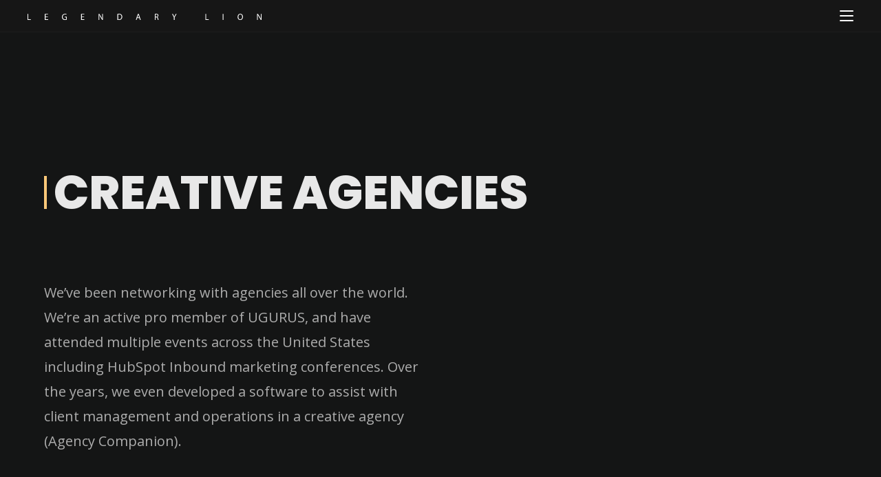

--- FILE ---
content_type: text/css
request_url: https://www.legendarylion.com/wp-content/themes/oceanwp-child-theme-master/style.css?ver=6.9
body_size: 3598
content:
/*
Theme Name: OceanWP Child
Theme URI: https://oceanwp.org/
Description: OceanWP WordPress theme example child theme.
Author: Nick
Author URI: https://oceanwp.org/
Template: oceanwp
Version: 1.2
*/

/* Parent stylesheet should be loaded from functions.php not using @import */

.single-post:not(.elementor-page) .entry-content a, .page:not(.elementor-page):not(.woocommerce-page) .entry a{
	text-decoration:inherit;
}
.single-post:not(.elementor-page) .entry-content a:hover, .page:not(.elementor-page):not(.woocommerce-page) .entry a:hover{
	text-decoration:inherit;
}

.single-post:not(.elementor-page) .entry-content a:focus:not(.wp-block-button__link):not(.wp-block-file__button), .page:not(.elementor-page):not(.woocommerce-page) .entry a:focus:not(.wp-block-button__link):not(.wp-block-file__button){
	background-color:inherit;
}

.single-post:not(.elementor-page) .entry-content a:focus:not(.wp-block-button__link):not(.wp-block-file__button), .page:not(.elementor-page):not(.woocommerce-page) .entry a:focus:not(.wp-block-button__link):not(.wp-block-file__button){
	text-decoration:inherit;
}

/* link and button style reset*/
.single-post:not(.elementor-page) .entry-content a, .page:not(.elementor-page):not(.woocommerce-page) .entry a, .single-post:not(.elementor-page) .entry-content a:hover, .page:not(.elementor-page):not(.woocommerce-page) .entry a:hover, .single-post:not(.elementor-page) .entry-content a:focus:not(.wp-block-button__link):not(.wp-block-file__button), .page:not(.elementor-page):not(.woocommerce-page) .entry a:focus:not(.wp-block-button__link):not(.wp-block-file__button){
	text-decoration:inherit !important;
	outline: none !important;
}

ul.meta{
	color: white;
}


.single .entry-title{
	font-size:68px;
}

h1{
	margin-left: 10px;
}

a:focus{
	outline: none !important;
}


.technology-icons img{
	width:80%;
	opacity:.5;
	transition:.25s;
}

.technology-icons img:hover{
	opacity:1;
}

#site-logo #site-logo-inner a img, #site-header.center-header #site-navigation-wrap .middle-site-logo a img{
	width:340px;
}

.searchform input[type="search"]{
	color:#151515;
}

.footer-logo{
	max-width:100px;
	margin:20px auto;
	display:block;
	opacity:.2;
	transition:1s;
}

.case-study-hero-image{
	margin-top:-50px;
	border-top:2px solid white;
	border-bottom:2px solid white;
}

.vc_row.wpb_row.vc_row-fluid.case-study-intro {
    position: relative;
    transform: translate(-0%, -50%);
    background: #161616;
    border: 2px solid white;

}

.blog-entry.post .thumbnail .overlay{
	opacity: 1 !important;
}

.blog-entry.post .thumbnail:hover .overlay{
	opacity: 0 !important;
}

.case-study-snapshot-breather{
	border-top:2px solid white;
	border-bottom:2px solid white;
}

.vc_row.wpb_row.vc_row-fluid.case-study-intro h1, .vc_row.wpb_row.vc_row-fluid.case-study-intro h1:before{
	text-transform:uppercase;
	border:none;
}

.footer-logo:hover{
	opacity:1;
}

b, strong {
    font-weight: 700;
    color: #ffffff;
}

p {
    margin: 0 0 20px;
    color:  #adadad;
}
h1{
	text-transform:uppercase;
}
h1, h2, h3{
	margin-bottom:2px;
	margin-top:30px;
}
h2.blog-entry-title a{
	font-size:34px;
}

h2, h3, h4, h5, h6{
	font-weight:200 !important;
}

#content a{
	color: #FDC879;
	transition:.25s;
}

#content a:hover{
	color: white;
}

.more-link{
	display:none;
}

.white-text{
	color:white !important;
}

.gold-text{
	color:#FDC879 !important;
}

.blog-entry.large-entry, .content-area{
	border-color:#1f1f1f;
}

.blog-entry.large-entry{
	margin-bottom: 120px;
	border-bottom: none;
}

.widget-area, .content-left-sidebar .widget-area {
    position: sticky;
    top: 100px;
}

.widget-title {
    padding-left:6px !important;
    border-left:2px solid #FDC879 !important;
}
blockquote {
    border-color: #FDC879 !important;
    margin:50px 0;
    font-size:2em;
    max-width:75% !important;
}
.entry-content a{
	color:#FDC879;
	text-decoration:underline;
	transition:.25s;
}
.entry-content a:hover{
	color:white;	
}
p{
	font-size: 20px;
}

.single .entry-content{
	max-width:1400px;
	margin:0 auto;
}

.oceanwp-sidr-overlay{
	background:rgba(0, 0, 0, 0.85);
}

single-post.content-max-width .entry-header, .single-post.content-max-width ul.meta, .single-post.content-max-width .entry-content h1, .single-post.content-max-width .entry-content h2, .single-post.content-max-width .entry-content h3, .single-post.content-max-width .entry-content h4, .single-post.content-max-width .entry-content h5, .single-post.content-max-width .entry-content h6, .single-post.content-max-width .entry-content blockquote, .single-post.content-max-width .entry-content p, .single-post.content-max-width .wp-block-image, .single-post.content-max-width .wp-block-gallery, .single-post.content-max-width .wp-block-video, .single-post.content-max-width .wp-block-quote, .single-post.content-max-width .wp-block-text-columns, .single-post.content-max-width .wp-block-code, .single-post.content-max-width .entry-content ul, .single-post.content-max-width .entry-content ol, .single-post.content-max-width .wp-block-cover-text, .single-post.content-max-width .post-tags, .single-post.content-max-width .comments-area {
    margin: 20px auto;
}


#site-logo #site-logo-inner a img, .hamburger{
	opacity:1;
}

#blog-entries .blog-entry.post .blog-entry-header .entry-title a{
	font-size:24px;
}

#site-logo #site-logo-inner a:hover img, a.mobile-menu:hover .hamburger{
	opacity:1 !important;
}

.with_frm_style .frm-g-recaptcha > div > div, .with_frm_style .g-recaptcha > div > div{
	border-right:none;
}


#sidr{
	border-left:1px solid #2d2d2d !important;
}

/*Custom Cursor*/

/* html, body{
	cursor: url(/wp-content/uploads/2020/10/mouse-cursor-6.svg), auto !important;
}

a:hover, .oceanwp-mobile-menu-icon:hover, .sidr-class-dropdown-toggle:hover, .hamburger:hover {
	cursor: url(/wp-content/uploads/2020/10/mouse-cursor-12.svg), pointer !important;
} */
/* 
a:hover, a.light:hover, .theme-heading .text::before, #top-bar-content >a:hover, #top-bar-social li.oceanwp-email a:hover, #site-navigation-wrap .dropdown-menu >li >a:hover, #site-header.medium-header #medium-searchform button:hover, .oceanwp-mobile-menu-icon a:hover, .blog-entry.post .blog-entry-header .entry-title a:hover, .blog-entry.post .blog-entry-readmore a:hover, .blog-entry.thumbnail-entry .blog-entry-category a, ul.meta li a:hover, .dropcap, .single nav.post-navigation .nav-links .title, body .related-post-title a:hover, body #wp-calendar caption, body .contact-info-widget.default i, body .contact-info-widget.big-icons i, body .custom-links-widget .oceanwp-custom-links li a:hover, body .custom-links-widget .oceanwp-custom-links li a:hover:before, body .posts-thumbnails-widget li a:hover, body .social-widget li.oceanwp-email a:hover, .comment-author .comment-meta .comment-reply-link, #respond #cancel-comment-reply-link:hover, #footer-widgets .footer-box a:hover, #footer-bottom a:hover, #footer-bottom #footer-bottom-menu a:hover, .sidr a:hover, .sidr-class-dropdown-toggle:hover, .sidr-class-menu-item-has-children.active >a, .sidr-class-menu-item-has-children.active >a >.sidr-class-dropdown-toggle, input[type=checkbox]:checked:before {
    color: #ffffff !important;
} */


.entry .vc_row{
	margin-top:80px;
}

.wpb_row.vc_row-fluid.case-study-hero-image{
	margin-top:-50px;
}

/*
 *  Fix chrome outline
 */

*, input, select, textarea, option, button {
    outline: none!important;
}


button:focus{
    outline:none !important;
}


/*
 *  Style Scrollbars
 */

.scrollbar {
    margin-left: 30px;
    float: left;
    height: 300px;
    width: 65px;
    background: #F5F5F5;
    overflow-y: scroll;
    margin-bottom: 25px;
}

.force-overflow {
    min-height: 450px;
}

#wrapper {
    text-align: center;
    width: 500px;
    margin: auto;
}

::-webkit-scrollbar-track {
    -webkit-box-shadow: inset 0 0 6px rgba(0, 0, 0, 0.3);
    border-radius: 0px;
    background-color: #F5F5F5;
}

::-webkit-scrollbar {
    width: 2px;
    background-color: #F5F5F5;
    transition:1s;
}

::-webkit-scrollbar-thumb {
    border-radius: 0px;
    -webkit-box-shadow: inset 0 0 6px rgba(0, 0, 0, .3);
    background-color: #555;
}
.v-dialog.v-dialog--active {
    border: 1px solid rgba(255, 255, 255, .74);
}

::selection {
    background: #000;
}

::-moz-selection {
    background: #000;
}

form input[type="text"], form input[type="password"], form input[type="email"], form input[type="url"], form input[type="date"], form input[type="month"], form input[type="time"], form input[type="datetime"], form input[type="datetime-local"], form input[type="week"], form input[type="number"], form input[type="search"], form input[type="tel"], form input[type="color"], form select, form textarea {
	color: #027ce8;
}

/*.blog-entry.post .thumbnail .overlay{
	background-color:rgba(255, 255, 255, 0.2);
	border: 1px solid rgb(86, 180, 239);
  	box-shadow: 0px 1px 3px rgba(0, 0, 0, 0.05) inset, 0px 0px 8px rgba(82, 168, 236, 0.6);
}
*/
.home-img img{
	min-width:100px;
}

.home em{
    font-weight: 100;
    font-size: 19px;
    position: relative;
    top: -20px;
}

.home #content a{
	color:#FDC879;
	text-transform:uppercase;
	letter-spacing:2px;
	transition:.25s;
}

.home #content a:hover{
	text-decoration:underline;	
}

.home .home-hero-intro p{
	font-size:32px;
}
.home p{
	margin: 0 0 10px;
	font-weight:100;
	font-size:16px;
}

.home h1, .home h2{
	text-transform:uppercase;
	margin-top:0;
}
.widget-title{
	font-weight:600 !important;
}

#footer-bottom.no-footer-nav #copyright{
	line-height:initial;
}
/*
.page-id-48:before{
    content: '';
    background-image: url(/wp-content/uploads/2020/11/Discovery-and-Consultation.svg);
	background-repeat:no-repeat;
	background-size:contain;
    position: absolute;
    top: 0;
    right: 0;
    opacity: .02;
	height:100%;
	width:50%;
	position:fixed;
}

.page-id-22:before{
    content: '';
    background-image: url(/wp-content/uploads/2020/11/Brand-Design.svg);
	background-repeat:no-repeat;
	background-size:contain;
    position: absolute;
    top: 0;
    right: 0;
    opacity: .02;
	height:100%;
	width:50%;
	position:fixed;
}

.page-id-35:before{
    content: '';
    background-image: url(/wp-content/uploads/2020/11/Web-Design.svg);
	background-repeat:no-repeat;
	background-size:contain;
    position: absolute;
    top: 0;
    right: 0;
    opacity: .02;
	height:100%;
	width:50%;
	position:fixed;
}

.page-id-41:before{
    content: '';
    background-image: url(/wp-content/uploads/2020/11/App-Development.svg);
	background-repeat:no-repeat;
	background-size:contain;
    position: absolute;
    top: 0;
    right: 0;
    opacity: .02;
	height:100%;
	width:50%;
	position:fixed;
}

.page-id-37:before{
    content: '';
    background-image: url(/wp-content/uploads/2020/11/Web-Marketing.svg);
	background-repeat:no-repeat;
	background-size:contain;
    position: absolute;
    top: 0;
    right: 0;
    opacity: .02;
	height:100%;
	width:50%;
	position:fixed;
}

.page-id-26:before{
    content: '';
    background-image: url(/wp-content/uploads/2020/11/Support.svg);
	background-repeat:no-repeat;
	background-size:contain;
    position: absolute;
    top: 0;
    right: 0;
    opacity: .02;
	height:100%;
	width:50%;
	position:fixed;
}

.page-id-5884:before{
    content: '';
    background-image: url(/wp-content/uploads/2020/11/Consultation.svg);
	background-repeat:no-repeat;
	background-size:contain;
    position: absolute;
    top: 0;
    right: 0;
    opacity: .02;
	height:100%;
	width:50%;
	position:fixed;
}
*/

#content ul, #content ul.meta  {
  list-style: none;
}

#content ul li::before, #footer ul li::before{
  content: "-";  
  color: #FDC879; 
  display: inline-block;
  width: 1em;
  margin-left: -1em;
}

#content ul li ul li::before {
	color:white;
}

#content ul.meta li::before {
content:'';
}

#footer .textwidget ul li{
	padding-left:20px;
}

#footer .textwidget, #footer .textwidget p{
	font-size:14px;
}

#footer .textwidget a:hover{
	color:#FDC879 !important;
}
.vc_btn3.vc_btn3-color-grey.vc_btn3-style-modern {
    color: #141414 !important;
    border-color: #5a5a5a !important;
    background-color: #fff !important;
    font-weight:600 !important;
    border-radius:4px !important;
    transition:.25s;
}

.vc_btn3.vc_btn3-color-grey.vc_btn3-style-modern:hover {
    color: #141414 !important;
    border-color: #FDC879 !important;
    background-color: #FDC879 !important;
}

.svg-icon img{
	min-width:100px;
}


h1:before {
    content: '';
    border-left: 4px solid #FDC879;
    height: 48px;
    display: inline-block;
    position: relative;
    left: -10px;
    top: 0px;
}


.home h1:before, .quote-background h1:before {
    content: '';
    border-left: 0;
}

.frm_form_field.frm_hidden_container.frm_repeat_buttons {
    margin-bottom: 30px !important;
}

.frm_button, .frm_button_submit  {
    margin-bottom: 0;
    box-shadow: none !important;
    font-family: 'Poppins';
	letter-spacing:0 !important;
	text-transform:capitalize !important;
	border:none !important;
}

.frm_button:hover {
    background: white;
    border: none;
}


.company-culture-principles li {

	margin:40px 0;
	max-width:600px;
}


span.vc_tta-title-text {
    font-weight:300;
    font-size:18px;
}

/*.ui-datepicker .ui-datepicker-title select.ui-datepicker-month, .ui-datepicker .ui-datepicker-title select.ui-datepicker-year {
    background-color: #151515;
}
*/

form input[type="text"], form input[type="password"], form input[type="email"], form input[type="url"], form input[type="date"], form input[type="month"], form input[type="time"], form input[type="datetime"], form input[type="datetime-local"], form input[type="week"], form input[type="number"], form input[type="search"], form input[type="tel"], form input[type="color"], form select, form textarea{
	background:white;
	color:#151515;
}

.oceanwp-searchform button.search-submit{
	top:20px;
}

a.vc_general.vc_btn3.vc_btn3-size-md.vc_btn3-shape-rounded.vc_btn3-style-modern.vc_btn3-icon-right.vc_btn3-color-grey{
	margin-top:20px;
}

#content .wpb_alert p:last-child, #content .wpb_text_column :last-child, #content .wpb_text_column p:last-child, .wpb_alert p:last-child, .wpb_text_column :last-child, .wpb_text_column p:last-child{
	margin-bottom: 10px !important;
}

.frm_radio input{
	position: relative !important;
	top: 4px !important;
}


@media all and (max-width: 1470px) and (min-width:1000px) {

	
}

@media all and (max-width: 999px) and (min-width:600px) {

}

@media all and (max-width: 600px) and (min-width:200px) {
	h1{
		font-size:32px !important;
	}
	h2{
		font-size:16px !important;
	}
	h3{
		font-size:14px !important;
	}
	#site-logo #site-logo-inner a img, #site-header.center-header #site-navigation-wrap .middle-site-logo a img {
		max-width: 280px !important;
	}
	.home .home-hero-intro h1{
		font-size:21px !important;
	}
	.home-hero-intro p{
		font-size:11px !important;
	}

	.home .awesome-together{
		font-size:24px !important;
	}
	.home em{
		top: 0;
	}
	h1:before {
	    content: '';
	    border-left: 4px solid #FDC879;
	    height: 22px;
	    display: inline-block;
	    position: relative;
	    left: -10px;
	    top: 0px;
	}
	.vc_row.wpb_row.vc_row-fluid.case-study-intro {
	    margin:0 10px;
	}
	#site-header-inner {
	    padding: 0 12px 0 12px !important;
	}
}


--- FILE ---
content_type: image/svg+xml
request_url: https://www.legendarylion.com/wp-content/uploads/2020/10/logo-mark-dark-2.svg
body_size: 12889
content:
<svg width="98" height="89" viewBox="0 0 98 89" fill="none" xmlns="http://www.w3.org/2000/svg">
<path fill-rule="evenodd" clip-rule="evenodd" d="M35.7114 46.6684C34.8267 45.9109 34.1632 45.1018 35.3971 44.3501C35.9034 44.0402 36.5786 43.8796 37.3119 43.8796C36.3807 44.4821 35.6066 45.7445 35.7114 46.6684ZM30.9795 49.3998C29.6991 48.585 29.4372 47.5177 29.6583 45.6068H30.9562C31.5208 45.9913 32.1785 46.2208 32.9177 46.3126C32.5859 46.5594 32.2134 46.7086 31.7769 46.7028C32.1086 47.4029 32.6325 47.971 33.2785 48.453C32.4404 48.4301 31.6547 48.2407 30.9795 47.7644C30.8282 48.3096 30.8748 48.8547 30.9795 49.3998ZM35.3854 34.1359C34.4658 34.9106 33.5462 35.5074 32.5568 35.8517C33.2669 35.2262 33.9246 34.5319 34.46 33.6941C34.3087 32.9309 34.6521 32.2652 35.2632 32.0013C34.978 32.7014 35.7114 33.017 36.1246 32.7358C37.213 31.9898 37.7368 32.512 38.8427 33.9121C38.2956 33.6252 37.6146 33.3268 37.3527 33.631C36.8638 34.3655 36.2759 34.4458 35.3854 34.1359ZM32.3007 34.3827C30.834 35.2779 29.4779 36.2648 28.2615 37.3723L30.2229 37.4928L30.0657 38.1585C27.6038 38.9848 27.2662 40.7981 28.3721 42.8582C27.9181 43.4377 27.9006 44.0517 28.0636 44.6485C28.4826 44.2526 28.8202 43.4664 29.5419 43.782L30.834 44.4821C31.8351 44.9297 32.9759 44.3673 32.033 43.6041L30.5779 42.5598C31.8235 42.5139 32.9468 42.9213 33.9828 43.6615C33.3658 42.0892 32.1145 41.1424 30.4208 40.6317C31.5033 40.1382 32.5801 40.0464 33.6626 40.7063C34.6346 39.3119 36.0431 39.3635 36.2352 40.1095C36.3632 40.6087 35.7463 41.1596 35.4611 41.5326C36.8172 41.8769 37.8649 41.0908 38.703 39.4898L38.8368 41.7966C40.1755 40.8555 40.9205 39.2315 40.9438 36.7641C42.4512 38.2905 43.4581 39.8398 44.0285 41.4178C44.9888 38.2962 41.5083 36.0812 43.1496 32.489C42.0263 33.2809 40.8448 33.6424 39.5876 33.5105C40.1406 33.2867 40.5945 32.885 40.9496 32.2939C38.9998 32.139 38.1617 30.4175 39.4305 28.3575C36.9162 29.3961 34.6346 30.8192 32.4695 32.4489L32.3007 34.3827Z" fill="#FEFEFE"/>
<path fill-rule="evenodd" clip-rule="evenodd" d="M44.6345 27.8697C44.0408 28.0648 42.6498 29.0747 42.417 30.0273L42.5625 30.1134C43.453 29.2239 44.7509 28.587 45.7694 28.9427C46.0721 29.046 46.5552 29.4076 46.9044 29.7519C47.5097 30.3544 47.6203 30.7848 47.3875 31.4045C47.143 32.0472 46.689 32.9825 45.6763 34.3425L45.8218 34.4975C47.0092 33.9064 48.7727 32.5579 49.1452 31.2381C49.3372 30.5552 49.1743 29.8437 48.5981 29.3674L46.6541 28.0361C46.0023 27.5885 45.3795 27.6229 44.6345 27.8697Z" fill="#FEFEFE"/>
<path fill-rule="evenodd" clip-rule="evenodd" d="M42.1151 42.0433C40.8056 45.865 34.8922 48.4645 36.5393 53.6003C37.5753 47.0528 43.1511 46.588 42.1151 42.0433Z" fill="#FEFEFE"/>
<path fill-rule="evenodd" clip-rule="evenodd" d="M50.7042 41.9515C52.8694 48.1661 38.5632 50.6565 41.9215 60.7617C35.5251 49.6408 50.9196 48.3784 48.7545 39.7136C49.7206 41.2285 49.7264 42.9729 49.5693 44.5108C50.2212 43.8279 50.6286 42.9901 50.7042 41.9515Z" fill="#FEFEFE"/>
<path fill-rule="evenodd" clip-rule="evenodd" d="M54.401 35.7886C58.7487 38.4971 59.7847 44.3903 56.9561 48.5965C53.7724 53.3421 48.4294 55.9702 47.213 61.5249C46.0024 55.8095 50.7866 54.7824 51.4094 50.6565C51.5724 51.15 51.7004 51.6607 51.6597 52.2173C56.3915 47.489 59.1445 43.3287 54.401 35.7886Z" fill="#FEFEFE"/>
<path fill-rule="evenodd" clip-rule="evenodd" d="M45.1465 23.6234C53.708 19.6696 54.9011 29.7691 63.2706 26.8368C55.9895 27.5254 53.5101 17.9309 45.1465 23.6234Z" fill="#FEFEFE"/>
<path fill-rule="evenodd" clip-rule="evenodd" d="M65.2852 40.626C64.4936 36.2648 61.0247 33.6711 58.5977 32.0644C61.0073 32.6956 63.2655 33.103 65.937 32.7071C65.0931 33.4244 63.9174 33.7572 62.602 33.74C64.773 35.1918 65.6286 37.4871 65.2852 40.626Z" fill="#FEFEFE"/>
<path fill-rule="evenodd" clip-rule="evenodd" d="M61.291 51.305C63.1128 49.9221 66.2965 46.1463 63.2466 41.8999C64.2652 45.779 63.299 48.7744 61.291 51.305Z" fill="#FEFEFE"/>
<path fill-rule="evenodd" clip-rule="evenodd" d="M25.3524 39.4783C25.1137 40.8096 26.0159 42.1638 26.9995 42.3475C26.1788 41.5097 25.9751 40.4768 26.1672 39.002L25.4164 38.1011C26.7492 36.4255 28.5302 34.859 31.2191 33.5162L30.771 32.3685C32.7848 30.429 35.0488 28.8854 37.4933 27.6172C36.9171 26.8655 36.7076 26.0851 36.7076 25.2875C37.3362 25.6834 37.9357 25.8383 38.5235 25.7924C38.3955 22.579 39.3325 19.8361 43.1564 18.4072C43.2379 19.136 43.459 19.6352 43.7733 19.9566C51.101 14.8093 56.1995 23.5143 64.9182 22.0625C64.924 23.0208 64.5864 23.6922 63.9578 24.1168C69.2135 26.3605 69.1669 32.1046 74.1315 35.5992C72.6008 36.9592 70.8198 37.6421 68.7479 37.5216C71.2738 41.9573 70.7558 45.9397 68.9865 49.7269C71.4077 46.875 72.2982 43.2943 70.8722 38.6004C73.1363 38.1011 74.8474 37.0682 76.0173 35.4959C70.8722 33.3383 70.0516 26.4638 65.4187 23.7611C65.7155 22.9003 65.8203 21.9306 65.7504 20.8517C57.7186 24.0308 52.492 14.2871 44.1284 18.8146C43.9014 18.281 43.7966 17.6842 43.8432 17.0186C39.6002 18.7056 37.7145 21.3625 37.6679 24.771L36.0848 24.3292C35.8637 25.2473 35.7996 26.3318 36.3991 27.1696C33.6229 28.7075 31.5393 30.3314 29.8106 31.9898L30.0144 33.0342C27.8201 34.5032 25.8005 36.0066 24.4561 38.1241L25.3524 39.4783Z" fill="#FEFEFE"/>
<path fill-rule="evenodd" clip-rule="evenodd" d="M31.3179 52.9576C30.9803 60.2624 36.5503 66.5287 42.6499 66.9074C36.2767 64.526 31.9931 60.0157 32.6624 51.7984C30.5264 51.873 27.0808 50.7082 27.6803 45.6757C25.8585 49.4859 28.8094 52.8772 31.3179 52.9576Z" fill="#FEFEFE"/>
<path fill-rule="evenodd" clip-rule="evenodd" d="M49.727 67.9805C47.9926 67.4985 46.3338 66.6262 44.71 65.5933C46.1883 67.5157 48.0391 68.7609 50.2392 69.3634C51.7175 65.3638 53.7662 61.5765 57.9858 58.5983L58.6261 61.1806C63.4394 58.9713 66.7161 55.6546 66.8849 50.0999C65.7558 54.5184 63.1309 57.6802 59.3012 59.5853L58.661 57.1924C54.2726 59.0689 51.7582 63.1373 49.727 67.9805Z" fill="#FEFEFE"/>
<path d="M66.1291 3.69424C66.1174 4.0615 66.1 4.42875 66.0651 4.79026C80.1325 11.4926 89.893 26.2056 89.893 43.2771C89.893 66.6664 71.571 85.6315 48.9652 85.6315C26.3595 85.6315 8.03747 66.6722 8.03747 43.2771C8.03747 26.263 17.734 11.5959 31.7141 4.86486C31.6792 4.48039 31.6559 4.09019 31.6443 3.69424C16.7445 10.4597 6.34961 25.7236 6.34961 43.4722C6.34961 67.4927 25.3934 86.9685 48.8896 86.9685C72.3858 86.9685 91.4296 67.4927 91.4296 43.4722C91.4296 25.7236 81.0288 10.4597 66.1291 3.69424Z" fill="white"/>
<path d="M48.8902 87.0259C43.1398 87.0259 37.5582 85.8725 32.3084 83.6001C27.2332 81.4081 22.6818 78.2635 18.7706 74.2639C14.8594 70.2643 11.7863 65.6048 9.64448 60.4174C7.42115 55.0463 6.29785 49.3424 6.29785 43.4664C6.29785 34.8704 8.74234 26.5614 13.3694 19.4287C17.8801 12.4738 24.195 7.01671 31.6333 3.63685L31.7147 3.60242V3.68849C31.7264 4.10739 31.7497 4.49185 31.7846 4.85337L31.7904 4.89354L31.7555 4.91075C17.3912 11.8311 8.11376 26.8885 8.11376 43.2713C8.11376 66.5918 26.4474 85.5684 48.9833 85.5684C71.5192 85.5684 89.8529 66.5975 89.8529 43.2713C89.8529 26.8081 80.5115 11.7221 66.054 4.83615L66.0191 4.81894L66.0249 4.77877C66.054 4.43447 66.0773 4.06722 66.089 3.68849V3.60242L66.1704 3.63685C73.6087 7.01097 79.9236 12.4738 84.4343 19.4287C89.0614 26.5614 91.5058 34.8704 91.5058 43.4664C91.5058 49.3482 90.3825 55.0521 88.1592 60.4174C86.0116 65.6048 82.9443 70.2586 79.0331 74.2639C75.1219 78.2635 70.5647 81.4024 65.4953 83.6001C60.2164 85.8725 54.6406 87.0259 48.8902 87.0259ZM31.5925 3.78604C16.2912 10.7696 6.40844 26.3376 6.40844 43.4722C6.40844 67.4238 25.4638 86.9111 48.8902 86.9111C72.3166 86.9111 91.372 67.4238 91.372 43.4722C91.372 26.3376 81.4893 10.7696 66.1879 3.78604C66.1763 4.1246 66.1588 4.45169 66.1297 4.75582C73.1372 8.10125 79.0739 13.4149 83.3052 20.1173C87.6529 27.0032 89.9519 35.0139 89.9519 43.2828C89.9519 49.0096 88.8693 54.5643 86.7333 59.7919C84.6671 64.8416 81.7162 69.3749 77.9506 73.2712C74.1849 77.1675 69.8022 80.226 64.9249 82.3606C59.873 84.5699 54.5009 85.6946 48.9717 85.6946C43.4425 85.6946 38.0704 84.5756 33.0185 82.3606C28.1353 80.226 23.7527 77.1675 19.9928 73.2712C16.2271 69.3749 13.2763 64.8416 11.2101 59.7919C9.0741 54.5643 7.99154 49.0096 7.99154 43.2828C7.99154 35.0483 10.2731 27.0606 14.5975 20.1919C18.7997 13.5067 24.7014 8.1988 31.6682 4.83615C31.6216 4.50333 31.6042 4.15903 31.5925 3.78604Z" fill="#161616"/>
<path d="M67.2172 76.1519C61.4145 77.5004 54.9075 80.1859 54.0811 85.4823C59.7732 87.1751 66.2394 80.3982 68.486 75.7387L67.2172 76.1519Z" fill="white"/>
<path d="M55.9439 86.2111C55.2862 86.2111 54.6169 86.1251 53.9476 85.9242L53.5576 85.8095L53.6216 85.4135C54.0174 82.8772 55.6704 80.7024 58.5339 78.9464C60.7165 77.6094 63.5917 76.5249 67.0897 75.71L69.377 74.9698L68.9114 75.9396C67.6426 78.5677 65.332 81.4082 62.87 83.3535C61.1123 84.7421 58.6212 86.2111 55.9439 86.2111ZM54.6169 85.1496C57.5037 85.7922 60.3615 84.1626 62.2822 82.6362C64.3309 81.0122 66.2749 78.7456 67.5437 76.5249L67.3167 76.5937C62.0785 77.8217 55.6936 80.2892 54.6169 85.1496Z" fill="#161616"/>
<path d="M74.3252 83.101C67.7426 82.0164 59.7049 81.8558 55.8984 86.303C60.6594 90.0846 70.9553 86.544 75.8327 83.233L74.3252 83.101Z" fill="white"/>
<path d="M61.5144 88.3918C59.39 88.3918 57.2482 87.9614 55.6069 86.6588L55.2344 86.3661L55.5428 86.0046C57.3471 83.8986 60.1932 82.6075 64.0171 82.1714C66.9446 81.8328 70.4309 81.9935 74.3828 82.6419L77.1591 82.8887L76.094 83.6117C73.3585 85.4652 69.4589 87.1006 65.9203 87.8753C64.5991 88.1622 63.0625 88.3918 61.5144 88.3918ZM56.5847 86.2341C59.1397 87.9327 62.9229 87.5884 65.7166 86.9801C68.6849 86.3317 71.9034 85.0635 74.4294 83.5715L74.2431 83.5543C68.2716 82.5673 60.4493 82.2632 56.5847 86.2341Z" fill="#161616"/>
<path d="M76.6274 67.1657C72.6638 70.6488 68.6478 75.4748 69.934 80.0138C74.9162 78.9866 77.419 70.9357 77.4539 66.3107L76.6274 67.1657Z" fill="white"/>
<path d="M69.6098 80.5532L69.4934 80.14C68.8765 77.9594 69.3538 75.5436 70.9194 72.9614C72.1067 70.9989 73.9226 68.9388 76.3089 66.8386L77.9327 65.1573L77.9211 66.3164C77.9036 68.9273 77.1586 72.1408 75.9771 74.7001C74.9237 76.9839 73.0379 79.8416 70.0347 80.4613L69.6098 80.5532ZM76.9316 67.5157C73.3813 70.6373 69.4178 75.1936 70.2792 79.4514C72.6538 78.7284 74.2194 76.2953 75.1274 74.3213C76.0819 72.2556 76.7396 69.7422 76.9316 67.5157Z" fill="#161616"/>
<path d="M87.1859 72.5941C81.063 73.0704 73.8925 74.7976 71.7041 80.0596C76.9307 82.6648 85.1139 76.7658 88.5595 72.3703L87.1859 72.5941Z" fill="white"/>
<path d="M74.5918 81.1614C73.5325 81.1614 72.4791 80.9606 71.4955 80.4671L71.1113 80.2777L71.2743 79.8875C72.3161 77.3856 74.5103 75.4403 77.7929 74.109C80.3014 73.0876 83.4444 72.4277 87.1286 72.1408L89.6487 71.7334L88.927 72.6572C86.9889 75.1247 83.9624 77.6553 81.0232 79.2448C79.2305 80.2146 76.8966 81.1614 74.5918 81.1614ZM72.3161 79.8301C75.0109 80.9089 78.2702 79.6867 80.575 78.4357C83.037 77.0987 85.5688 75.0845 87.4079 73.0188L87.2217 73.0474C81.675 73.4836 74.6617 75.0157 72.3161 79.8301Z" fill="#161616"/>
<path d="M82.8048 53.2675C80.6804 58.8451 79.0507 65.7655 81.9958 69.4897C85.9944 65.7483 85.0049 56.5154 83.1948 51.9821L82.8048 53.2675Z" fill="white"/>
<path d="M81.9432 70.1668L81.6289 69.7709C80.2204 67.9863 79.6849 65.3811 80.0341 62.0242C80.3019 59.4649 81.0876 56.4695 82.3622 53.1183L83.1363 50.5762L83.631 51.81C84.6495 54.3635 85.2665 57.8983 85.2432 61.0372C85.2199 63.8202 84.6961 67.6018 82.3157 69.8225L81.9432 70.1668ZM83.2236 53.4683C81.3262 58.4607 79.6384 65.0597 82.0479 68.7724C83.8696 66.7296 84.2887 63.4759 84.3062 61.0314C84.3294 58.5123 83.922 55.735 83.2236 53.4683Z" fill="#161616"/>
<path d="M95.7937 58.4491C89.828 60.6527 83.1639 64.3596 82.4072 70.0463C88.3147 71.062 94.8625 63.057 97.1033 57.8466L95.7937 58.4491Z" fill="white"/>
<path d="M83.4552 70.5915C83.0828 70.5915 82.7044 70.5628 82.3261 70.4939L81.8838 70.4193L81.942 69.9832C82.3028 67.2805 83.9558 64.7901 86.8601 62.5751C89.0834 60.8823 92.0226 59.3502 95.6137 58.0246L98 56.9171L97.5285 58.0189C96.2714 60.9454 93.9433 64.2334 91.4522 66.6034C89.4734 68.4913 86.5632 70.5915 83.4552 70.5915ZM82.9431 69.6504C85.9288 69.9143 88.8448 67.8141 90.8062 65.9492C92.8956 63.9638 94.8629 61.3069 96.1375 58.7993L95.9571 58.8796C90.5443 60.8766 83.9791 64.354 82.9431 69.6504Z" fill="#161616"/>
<path d="M85.3482 39.4612C84.6556 45.1134 84.7487 51.8387 88.4096 54.3234C91.3081 49.7672 88.1943 41.7393 85.4122 38.1873L85.3482 39.4612Z" fill="white"/>
<path d="M88.5492 54.9719L88.1477 54.7022C86.3783 53.5028 85.2492 51.2993 84.7894 48.149C84.4402 45.7561 84.4751 42.8238 84.8884 39.4267L85.0164 36.9248L85.7847 37.9061C87.3561 39.9145 88.7762 42.9271 89.4979 45.7676C90.1323 48.2867 90.5339 51.8617 88.8112 54.5644L88.5492 54.9719ZM85.808 39.5357C85.1968 44.5855 85.1503 51.0124 88.2699 53.6348C89.5212 51.2534 89.1487 48.1949 88.59 45.9856C88.0196 43.7305 86.9894 41.3663 85.808 39.5357Z" fill="#161616"/>
<path d="M96.1326 42.1639C91.9886 46.6685 87.8388 52.5215 89.3637 56.6531C94.6776 54.2947 97.1046 45.6757 96.994 41.1023L96.1326 42.1639Z" fill="white"/>
<path d="M89.0964 57.2671L88.9218 56.8023C88.1826 54.8054 88.6133 52.292 90.208 49.331C91.4186 47.0816 93.2869 44.5682 95.7722 41.8655L97.4193 39.8169L97.4484 41.0851C97.5124 43.6673 96.814 47.0357 95.6325 49.8762C94.5907 52.3895 92.6816 55.6718 89.5445 57.0663L89.0964 57.2671ZM96.4939 42.4508L96.4764 42.468C92.7747 46.4963 88.6773 52.0338 89.6493 55.9932C92.2276 54.6103 93.8573 51.7468 94.7827 49.5261C95.7198 47.271 96.3425 44.6772 96.4939 42.4508Z" fill="#161616"/>
<path d="M82.8744 27.755C84.2654 32.1735 86.5992 37.1371 90.1903 37.8085C90.8305 33.499 85.7786 28.5354 82.4902 26.7852L82.8744 27.755Z" fill="white"/>
<path d="M90.5803 38.3479L90.103 38.2561C88.3453 37.929 86.7331 36.6379 85.313 34.4286C84.242 32.7588 83.27 30.5668 82.4319 27.9042L81.5996 25.7868L82.7113 26.3778C84.5796 27.3705 86.6749 29.1609 88.1823 31.0488C89.521 32.7301 91.0401 35.2779 90.6501 37.8716L90.5803 38.3479ZM83.3981 27.8698C84.632 31.703 86.704 36.2419 89.7771 37.2289C89.8586 35.1287 88.5839 33.04 87.449 31.6169C86.314 30.1995 84.8415 28.8395 83.3981 27.8698Z" fill="#161616"/>
<path d="M92.1983 24.3924C90.1147 29.4478 88.4559 35.5993 91.0983 38.4569C94.8814 34.7672 94.1655 26.9287 92.5882 23.239L92.1983 24.3924Z" fill="white"/>
<path d="M91.0807 39.1226L90.7547 38.7668C89.4568 37.3667 89.0087 35.1517 89.4161 32.185C89.7246 29.947 90.5103 27.2672 91.7616 24.2317L92.5357 21.9306L93.0129 23.0553C93.9092 25.1498 94.404 28.1395 94.3108 30.8594C94.2294 33.2638 93.6648 36.592 91.4182 38.7783L91.0807 39.1226ZM92.5997 24.6391C90.7664 29.1092 89.0902 34.882 91.1272 37.7569C92.8616 35.7771 93.3214 32.9309 93.3912 30.8307C93.4669 28.4321 93.0828 26.2286 92.5997 24.6391Z" fill="#161616"/>
<path d="M78.6294 18.5794C79.9564 21.7298 82.1914 25.0924 85.637 24.8055C86.2598 21.2764 81.4173 18.5278 78.2627 17.9081L78.6294 18.5794Z" fill="white"/>
<path d="M85.2247 25.2818C82.4251 25.2818 80.0039 23.0438 78.2055 18.7745L77.3906 17.2654L78.3568 17.4547C80.1669 17.8105 82.1981 18.7516 83.659 19.905C85.5622 21.4084 86.4062 23.1299 86.0977 24.8801L86.0337 25.2301L85.6786 25.2588C85.5273 25.276 85.376 25.2818 85.2247 25.2818ZM79.1425 18.6024C80.3124 21.3051 82.2796 24.3579 85.2188 24.3636C85.312 22.7569 84.1305 21.4601 83.077 20.628C81.9828 19.7615 80.5394 19.027 79.1425 18.6024Z" fill="#161616"/>
<path d="M84.6911 14.0634C84.6271 18.6483 85.1451 24.0193 87.6885 25.6834C89.2541 21.7814 86.6932 15.6299 84.6445 13.0362L84.6911 14.0634Z" fill="white"/>
<path d="M87.9092 26.3778L87.4319 26.0622C85.2202 24.6161 84.1376 20.5821 84.2249 14.0691L84.1201 11.6189L85.0164 12.7551C86.1747 14.2298 87.3097 16.5194 87.9732 18.7401C88.5611 20.7026 89.0616 23.5259 88.1245 25.8499L87.9092 26.3778ZM85.1503 14.6028C85.1445 17.0703 85.3133 19.1762 85.6683 20.8805C86.0583 22.7684 86.6578 24.1169 87.461 24.9088C88.0023 22.9463 87.5658 20.651 87.0769 19.0041C86.553 17.2539 85.8313 15.7332 85.1503 14.6028Z" fill="#161616"/>
<path d="M72.1946 12.9674C74.3772 15.211 77.4037 17.3457 80.2324 15.9742C79.5805 12.778 74.546 12.0148 71.6592 12.5083L72.1946 12.9674Z" fill="white"/>
<path d="M78.3638 16.8636C76.3733 16.8636 74.1674 15.6586 71.8685 13.3002L70.6055 12.2271L71.5774 12.0607C73.2362 11.7738 75.2849 11.9115 76.9204 12.4222C79.0564 13.0878 80.3602 14.2814 80.6861 15.8881L80.7559 16.2324L80.4358 16.3874C79.7781 16.7087 79.0855 16.8636 78.3638 16.8636ZM72.7298 12.8526C74.2722 14.3962 76.3267 15.9455 78.3696 15.9455C78.8062 15.9455 79.2485 15.8709 79.6792 15.716C79.2136 14.3617 77.7993 13.6559 76.6469 13.3002C75.4537 12.9329 74.0278 12.7722 72.7298 12.8526Z" fill="#161616"/>
<path d="M76.3839 7.22905C77.3908 10.8327 79.1078 14.8782 81.8317 15.4348C82.3671 11.9287 78.5839 7.87174 76.1045 6.4429L76.3839 7.22905Z" fill="white"/>
<path d="M82.2217 15.98L81.7386 15.8824C79.3349 15.3947 77.3851 12.5255 75.9417 7.36677L75.2549 5.41574L76.3433 6.04122C77.7634 6.8618 79.3465 8.33654 80.4814 9.88588C81.4883 11.2688 82.6233 13.3633 82.2973 15.498L82.2217 15.98ZM76.9718 7.58482C77.8449 10.563 79.2883 13.9601 81.4185 14.8266C81.4534 13.1739 80.5396 11.5443 79.7248 10.4195C78.8518 9.23172 77.8507 8.26768 76.9718 7.58482Z" fill="#161616"/>
<path d="M65.0879 8.107C67.5441 9.48994 70.6928 10.563 72.7706 8.68083C71.3796 6.09859 66.8631 6.70111 64.5117 7.85451L65.0879 8.107Z" fill="white"/>
<path d="M69.9997 10.1441C68.533 10.1441 66.8102 9.59894 64.8779 8.5144L63.4229 7.87171L64.3075 7.44134C65.6636 6.77569 67.4679 6.37975 69.0103 6.40844C71.0357 6.44287 72.4791 7.15442 73.1834 8.46849L73.3521 8.7841L73.0902 9.02511C72.2521 9.77108 71.2161 10.1441 69.9997 10.1441ZM65.6345 7.88318C66.9674 8.60047 68.5505 9.22595 69.9881 9.22595C70.7738 9.22595 71.513 9.04232 72.1532 8.57752C71.4082 7.57906 70.0463 7.33805 68.987 7.32083C67.9102 7.30362 66.6996 7.5102 65.6345 7.88318Z" fill="#161616"/>
<path d="M69.1028 3.21224C70.0166 5.55921 71.5706 8.05537 73.9801 7.84305C74.4283 5.22065 71.0526 3.17781 68.8525 2.71301L69.1028 3.21224Z" fill="white"/>
<path d="M73.6951 8.31359C71.6755 8.31359 69.9469 6.62079 68.6781 3.39586L68.0029 2.06458L68.9458 2.26542C70.2321 2.53512 71.6755 3.24667 72.7115 4.11889C74.0676 5.26655 74.667 6.58062 74.4401 7.91765L74.3818 8.26769L74.0268 8.30212C73.9104 8.31359 73.7998 8.31359 73.6951 8.31359ZM69.6966 3.43603C70.4765 5.29524 71.7337 7.29217 73.5554 7.38973C73.567 6.29371 72.7988 5.39279 72.1062 4.81323C71.3437 4.17053 70.4649 3.71721 69.6966 3.43603Z" fill="#161616"/>
<path d="M58.8136 1.06614C61.1301 3.45902 64.2614 5.78877 66.9212 4.61816C66.0249 1.38175 61.0428 0.279995 58.2549 0.572649L58.8136 1.06614Z" fill="white"/>
<path d="M65.419 5.3928C64.5169 5.3928 63.5508 5.1231 62.5206 4.5837C61.2576 3.91806 59.9015 2.85073 58.493 1.39894L57.1602 0.234062L58.2078 0.125034C59.8142 -0.0471152 61.828 0.228324 63.4635 0.848061C64.936 1.40468 66.8159 2.48922 67.3688 4.50336L67.4736 4.88209L67.1069 5.04276C66.5773 5.2723 66.0127 5.3928 65.419 5.3928ZM59.3893 0.991519C61.1004 2.71301 63.3587 4.46893 65.4132 4.46893C65.7217 4.46893 66.0302 4.42877 66.3328 4.34269C65.7508 2.94828 64.2957 2.13918 63.1259 1.69733C61.8163 1.20957 60.466 1.01447 59.3893 0.991519Z" fill="#161616"/>
<path d="M30.7893 76.083C36.5921 77.4315 43.099 80.1171 43.9255 85.4136C38.2334 87.1064 31.7671 80.3294 29.5205 75.6699L30.7893 76.083Z" fill="white"/>
<path d="M42.0571 86.1423C39.3798 86.1423 36.8888 84.6733 35.131 83.2846C32.6749 81.3393 30.3585 78.4988 29.0896 75.8707L28.624 74.9009L30.9114 75.6411C34.4093 76.456 37.2845 77.5463 39.4671 78.8776C42.3307 80.6335 43.9836 82.8083 44.3794 85.3446L44.4434 85.7406L44.0535 85.8553C43.3841 86.0504 42.7148 86.1423 42.0571 86.1423ZM30.4574 76.456C31.7262 78.671 33.6702 80.9434 35.7189 82.5673C37.6454 84.0879 40.5031 85.7234 43.3841 85.0807C42.3132 80.2203 35.9284 77.7471 30.6786 76.5306L30.6378 76.5191L30.4574 76.456Z" fill="#161616"/>
<path d="M23.6764 83.0321C30.2591 81.9476 38.2968 81.7869 42.1032 86.2341C37.3423 90.0155 27.0463 86.4751 22.1689 83.1641L23.6764 83.0321Z" fill="white"/>
<path d="M36.4933 88.3229C34.9451 88.3229 33.4086 88.0934 32.0816 87.8064C28.5429 87.0318 24.6434 85.3963 21.9079 83.5428L20.8428 82.8198L23.619 82.5731C27.5709 81.9246 31.0631 81.764 33.9848 82.1025C37.8029 82.5444 40.6548 83.8298 42.459 85.9357L42.7675 86.2973L42.395 86.5899C40.7595 87.8925 38.6177 88.3229 36.4933 88.3229ZM23.5666 83.5027C26.0926 84.9947 29.317 86.2628 32.2795 86.9113C35.0732 87.5253 38.8621 87.8638 41.4114 86.1653C37.5526 82.1943 29.7244 82.4985 23.7529 83.4855L23.718 83.4912L23.5666 83.5027Z" fill="#161616"/>
<path d="M21.3714 67.0968C25.3349 70.58 29.3509 75.4059 28.0646 79.9449C23.0825 78.9178 20.5798 70.8669 20.5449 66.2418L21.3714 67.0968Z" fill="white"/>
<path d="M28.3961 80.4785L27.9713 80.3925C24.968 79.7727 23.0823 76.9151 22.0288 74.6312C20.8473 72.0662 20.1023 68.8585 20.0849 66.2475L20.0732 65.0884L21.6971 66.7697C24.0834 68.87 25.8993 70.93 27.0866 72.8925C28.6522 75.4747 29.1295 77.8906 28.5125 80.0711L28.3961 80.4785ZM21.0685 67.4469C21.2606 69.6733 21.9182 72.181 22.8728 74.2525C23.7807 76.2265 25.3463 78.6595 27.721 79.3825C28.5882 75.1247 24.6246 70.5685 21.0685 67.4469Z" fill="#161616"/>
<path d="M10.813 72.5195C16.9359 72.9958 24.1064 74.723 26.2948 79.985C21.0682 82.5901 12.885 76.6912 9.43945 72.2957L10.813 72.5195Z" fill="white"/>
<path d="M23.4085 81.0925C21.1095 81.0925 18.7698 80.1457 16.9771 79.1702C14.0379 77.575 11.0114 75.0501 9.07327 72.5826L8.35156 71.6588L10.8717 72.0662C14.5559 72.3531 17.6988 73.0187 20.2073 74.0344C23.4899 75.3657 25.6842 77.311 26.726 79.8129L26.889 80.2031L26.5048 80.3925C25.5212 80.886 24.4677 81.0925 23.4085 81.0925ZM10.5923 72.9499C12.4315 75.0157 14.9633 77.0298 17.4253 78.3668C19.7301 79.6178 22.9894 80.8343 25.6842 79.7613C23.3444 74.9468 16.3253 73.4147 10.7786 72.9843L10.7379 72.9786L10.5923 72.9499Z" fill="#161616"/>
<path d="M15.2028 53.1929C17.3271 58.7705 18.9568 65.6909 16.0118 69.4151C12.0133 65.6737 13.0028 56.4408 14.8128 51.9075L15.2028 53.1929Z" fill="white"/>
<path d="M16.0576 70.0922L15.6851 69.7422C13.3046 67.5215 12.7808 63.7399 12.7575 60.9568C12.7342 57.818 13.3511 54.2832 14.3697 51.7296L14.8644 50.4959L15.6385 53.038C16.9131 56.3892 17.6989 59.3846 17.9666 61.9438C18.3216 65.3007 17.7862 67.9059 16.3718 69.6905L16.0576 70.0922ZM14.7771 53.3938C14.0787 55.6661 13.6713 58.4377 13.6945 60.9568C13.712 63.4014 14.1311 66.655 15.9528 68.6978C18.3624 64.9851 16.6745 58.3861 14.7771 53.3938Z" fill="#161616"/>
<path d="M2.20506 58.3804C8.17078 60.5839 14.8349 64.2908 15.5916 69.9774C9.68404 70.9931 3.13629 62.9882 0.895508 57.7779L2.20506 58.3804Z" fill="white"/>
<path d="M14.5447 70.5226C11.4367 70.5226 8.52662 68.4224 6.54775 66.5402C4.05669 64.1703 1.7286 60.8823 0.471438 57.9558L0 56.8483L2.38629 57.9558C5.97154 59.2813 8.91657 60.8134 11.1399 62.5062C14.0442 64.7212 15.6971 67.2116 16.058 69.9143L16.1162 70.3505L15.6738 70.4251C15.2955 70.4882 14.9172 70.5226 14.5447 70.5226ZM1.86247 58.7247C3.1371 61.2323 5.10433 63.8891 7.19379 65.8746C9.1552 67.7395 12.0711 69.8455 15.0569 69.5758C14.0209 64.2736 7.44988 60.8019 2.0429 58.805L2.00798 58.7878L1.86247 58.7247Z" fill="#161616"/>
<path d="M12.6531 39.3865C13.3457 45.0387 13.2526 51.764 9.59168 54.2487C6.69321 49.6925 9.80703 41.6646 12.5891 38.1126L12.6531 39.3865Z" fill="white"/>
<path d="M9.45778 54.8971L9.20169 54.4897C7.4789 51.7812 7.87468 48.212 8.5149 45.6929C9.23661 42.8467 10.6567 39.8341 12.2282 37.8314L12.9965 36.8502L13.1245 39.3521C13.5377 42.7491 13.5727 45.6871 13.2235 48.0743C12.7637 51.2246 11.6345 53.4281 9.86519 54.6274L9.45778 54.8971ZM12.1933 39.4668C11.006 41.2974 9.9816 43.6615 9.41122 45.9167C8.85247 48.1259 8.47998 51.1844 9.73133 53.5658C12.851 50.9434 12.8102 44.5165 12.1933 39.4668Z" fill="#161616"/>
<path d="M1.86696 42.0893C6.01095 46.5939 10.1666 52.447 8.63587 56.5786C3.32201 54.2201 0.89498 45.6012 1.00556 41.0277L1.86696 42.0893Z" fill="white"/>
<path d="M8.90391 57.1982L8.44411 56.9974C5.30701 55.603 3.4038 52.3149 2.35616 49.8073C1.17466 46.9611 0.482053 43.5927 0.546076 41.0105L0.575177 39.7423L2.2223 41.7909C4.70753 44.4994 6.58164 47.007 7.78643 49.2564C9.37535 52.2174 9.81186 54.7308 9.0727 56.7277L8.90391 57.1982ZM1.50641 42.3819C1.65774 44.6027 2.2805 47.1964 3.21756 49.4573C4.14297 51.678 5.76681 54.5414 8.35099 55.9243C9.32297 51.9649 5.22553 46.4274 1.52387 42.3991L1.50641 42.3819Z" fill="#161616"/>
<path d="M15.1263 27.6861C13.7353 32.1046 11.4014 37.0683 7.81029 37.7396C7.17007 33.4302 12.222 28.4665 15.5105 26.7163L15.1263 27.6861Z" fill="white"/>
<path d="M7.41958 38.2733L7.34974 37.797C6.96561 35.2033 8.47886 32.6555 9.81751 30.9742C11.3249 29.0863 13.4202 27.2959 15.2885 26.3032L16.4002 25.7121L15.5679 27.8296C14.7298 30.4921 13.7636 32.6842 12.6869 34.354C11.2667 36.5633 9.65455 37.8486 7.89684 38.1815L7.41958 38.2733ZM14.6017 27.8009C13.1641 28.7706 11.6858 30.1306 10.5509 31.548C9.41592 32.9711 8.14129 35.0541 8.22277 37.1601C11.3017 36.1731 13.3678 31.6341 14.6017 27.8009Z" fill="#161616"/>
<path d="M5.80304 24.3235C7.88668 29.3789 9.54544 35.5304 6.90306 38.388C3.12574 34.6926 3.84163 26.8598 5.41309 23.1701L5.80304 24.3235Z" fill="white"/>
<path d="M6.91995 39.048L6.57656 38.7094C4.32995 36.5174 3.76539 33.1949 3.68391 30.7905C3.59078 28.0706 4.09132 25.0809 4.98182 22.9864L5.45907 21.8617L6.23316 24.1628C7.48451 27.1984 8.27606 29.8781 8.57871 32.1161C8.98613 35.0828 8.53215 37.2978 7.24006 38.6979L6.91995 39.048ZM5.40087 24.5702C4.91779 26.1597 4.53366 28.3575 4.61514 30.7618C4.68499 32.8621 5.14478 35.7083 6.87921 37.688C8.91046 34.8073 7.24006 29.0346 5.40087 24.5702Z" fill="#161616"/>
<path d="M19.3678 18.5106C18.0408 21.6609 15.8059 25.0236 12.3603 24.7366C11.7375 21.2076 16.5799 18.4589 19.7345 17.8392L19.3678 18.5106Z" fill="white"/>
<path d="M12.7751 25.2129C12.6237 25.2129 12.4782 25.2072 12.3269 25.1957L11.9719 25.167L11.9079 24.817C11.5994 23.0668 12.4433 21.3453 14.3465 19.8419C15.8074 18.6885 17.8386 17.7474 19.6487 17.3916L20.6149 17.2022L19.8001 18.7114C17.9958 22.975 15.5746 25.2129 12.7751 25.2129ZM18.8572 18.5278C17.4603 18.9524 16.0227 19.6869 14.9227 20.5534C13.8693 21.3855 12.6878 22.6881 12.7809 24.2891C15.7201 24.2833 17.6931 21.2305 18.8572 18.5278Z" fill="#161616"/>
<path d="M13.3132 13.9887C13.3772 18.5736 12.8592 23.9447 10.3157 25.6088C8.75009 21.7067 11.311 15.5553 13.3597 12.9615L13.3132 13.9887Z" fill="white"/>
<path d="M10.0934 26.3032L9.88384 25.7753C8.95261 23.4512 9.45314 20.6222 10.0352 18.6655C10.6987 16.4447 11.8278 14.1552 12.9918 12.6804L13.8881 11.5442L13.7834 13.9945C13.8707 20.5075 12.7939 24.5415 10.5764 25.9876L10.0934 26.3032ZM12.8521 14.5281C12.1712 15.6643 11.4495 17.185 10.9315 18.9237C10.4368 20.5706 10.0061 22.8659 10.5473 24.8284C11.3447 24.0365 11.95 22.688 12.34 20.8001C12.6892 19.1016 12.858 16.9956 12.8521 14.5281Z" fill="#161616"/>
<path d="M25.8121 12.8985C23.6295 15.1421 20.603 17.271 17.7744 15.9053C18.4263 12.7091 23.4607 11.9459 26.3476 12.4394L25.8121 12.8985Z" fill="white"/>
<path d="M19.6373 16.7948C18.9156 16.7948 18.223 16.6399 17.5711 16.3185L17.251 16.1636L17.3208 15.8193C17.6468 14.2183 18.9505 13.019 21.0865 12.3533C22.722 11.8484 24.7707 11.7049 26.4295 11.9918L27.4014 12.1582L26.1326 13.2313C23.8336 15.5898 21.6278 16.7948 19.6373 16.7948ZM18.3277 15.6414C18.7584 15.8021 19.2007 15.8709 19.6373 15.8709C21.6802 15.8709 23.7347 14.3216 25.2771 12.778C23.9791 12.6976 22.5532 12.8526 21.3659 13.2256C20.2076 13.5871 18.7933 14.2929 18.3277 15.6414Z" fill="#161616"/>
<path d="M21.6161 7.1602C20.6092 10.7639 18.8923 14.8094 16.1684 15.366C15.6329 11.8599 19.4161 7.80289 21.8955 6.37405L21.6161 7.1602Z" fill="white"/>
<path d="M15.7852 15.9111L15.7095 15.4348C15.3836 13.3002 16.5127 11.2057 17.5254 9.82276C18.6546 8.26769 20.2435 6.79868 21.6636 5.9781L22.752 5.35263L22.0652 7.30365C20.6218 12.4681 18.672 15.3315 16.2683 15.8193L15.7852 15.9111ZM21.035 7.51597C20.1562 8.19883 19.1551 9.16286 18.2821 10.3564C17.4614 11.4811 16.5535 13.1108 16.5884 14.7634C18.7186 13.8912 20.1562 10.4884 21.035 7.51597Z" fill="#161616"/>
<path d="M32.919 8.03244C30.4629 9.41537 27.3141 10.4884 25.2363 8.60627C26.6274 6.02404 31.1438 6.62656 33.4952 7.77996L32.919 8.03244Z" fill="white"/>
<path d="M28.0068 10.0753C26.7904 10.0753 25.7544 9.70229 24.9221 8.94483L24.6602 8.70382L24.8289 8.38821C25.5332 7.07413 26.9766 6.36258 29.002 6.32815C30.5444 6.29946 32.3487 6.6954 33.7048 7.36105L34.5894 7.79142L33.1344 8.43412C31.1963 9.53014 29.4677 10.0753 28.0068 10.0753ZM25.8475 8.50871C27.6634 9.81131 30.3116 8.91614 32.3719 7.80864C31.3068 7.44139 30.0962 7.22907 29.0137 7.25202C27.9544 7.26924 26.5925 7.51025 25.8475 8.50871Z" fill="#161616"/>
<path d="M28.8973 3.14337C27.9835 5.49034 26.4295 7.9865 24.02 7.77418C23.5718 5.14604 26.9475 3.1032 29.1534 2.6384L28.8973 3.14337Z" fill="white"/>
<path d="M24.3108 8.24472C24.2002 8.24472 24.0896 8.23898 23.979 8.2275L23.624 8.19307L23.5658 7.84303C23.3388 6.50601 23.9325 5.1862 25.2944 4.04427C26.3304 3.17205 27.7738 2.4605 29.0601 2.1908L30.003 1.98996L29.3278 3.32699C28.059 6.55192 26.3304 8.24472 24.3108 8.24472ZM28.3034 3.36715C27.5352 3.64833 26.6563 4.10166 25.8939 4.75009C25.2071 5.32966 24.433 6.23057 24.4446 7.32659C26.2664 7.2233 27.5235 5.22637 28.3034 3.36715Z" fill="#161616"/>
<path d="M39.1877 0.997235C36.8712 3.38437 33.74 5.71986 31.0859 4.54925C31.9823 1.31284 36.9644 0.211087 39.7522 0.50374L39.1877 0.997235Z" fill="white"/>
<path d="M32.5867 5.31819C31.9931 5.31819 31.4285 5.20342 30.893 4.96815L30.5264 4.80748L30.6311 4.42875C31.1899 2.4146 33.064 1.33006 34.5365 0.773445C36.172 0.153708 38.1916 -0.121731 39.7922 0.0504186L40.8398 0.159446L39.507 1.32432C38.0985 2.77612 36.7424 3.84918 35.4794 4.50908C34.455 5.04849 33.4889 5.31819 32.5867 5.31819ZM31.6671 4.27381C31.9698 4.35989 32.2724 4.40006 32.5867 4.40006C34.6471 4.40006 36.8995 2.64413 38.6107 0.922642C37.5339 0.945595 36.1836 1.13496 34.8741 1.63419C33.7042 2.0703 32.255 2.8794 31.6671 4.27381Z" fill="#161616"/>
</svg>


--- FILE ---
content_type: image/svg+xml
request_url: https://www.legendarylion.com/wp-content/uploads/2020/11/logo-type-white.svg
body_size: 1104
content:
<svg xmlns="http://www.w3.org/2000/svg" viewBox="0 0 801.3 20.88"><defs><style>.cls-1{fill:#fff;}</style></defs><g id="Layer_2" data-name="Layer 2"><g id="full-rgb"><path class="cls-1" d="M0,.33H2.61v18h8.64v2.19H0Z"/><path class="cls-1" d="M69.63,11.07H61.77v7.29h8.76v2.19H59.16V.33H70.08V2.52H61.77V8.91h7.86Z"/><path class="cls-1" d="M134.31,19.65a18.84,18.84,0,0,1-6.21,1.11,10.39,10.39,0,0,1-7.56-2.67,10.4,10.4,0,0,1-2.82-7.53c0-6,4.17-10.44,10.95-10.44a12.5,12.5,0,0,1,5,.93l-.63,2.13a10.48,10.48,0,0,0-4.47-.87c-4.92,0-8.13,3.06-8.13,8.13s3.09,8.16,7.8,8.16a8.51,8.51,0,0,0,3.48-.54V12h-4.11V9.93h6.66Z"/><path class="cls-1" d="M193.77,11.07h-7.86v7.29h8.76v2.19H183.3V.33h10.92V2.52h-8.31V8.91h7.86Z"/><path class="cls-1" d="M243.06,20.55V.33h2.85l6.48,10.23A57.24,57.24,0,0,1,256,17.13l.06,0c-.24-2.7-.3-5.16-.3-8.31V.33h2.46V20.55H255.6l-6.42-10.26a64.18,64.18,0,0,1-3.78-6.75l-.09,0c.15,2.55.21,5,.21,8.34v8.64Z"/><path class="cls-1" d="M307.8.6a37.38,37.38,0,0,1,5.55-.42c3.75,0,6.42.87,8.19,2.52A9.31,9.31,0,0,1,324.39,10a10.69,10.69,0,0,1-2.91,7.86c-1.89,1.89-5,2.91-8.94,2.91a42.13,42.13,0,0,1-4.74-.24Zm2.61,17.88a16.48,16.48,0,0,0,2.64.15c5.58,0,8.61-3.12,8.61-8.58,0-4.77-2.67-7.8-8.19-7.8a14.83,14.83,0,0,0-3.06.27Z"/><path class="cls-1" d="M375.63,14.19l-2.1,6.36h-2.7L377.7.33h3.15l6.9,20.22H385l-2.16-6.36Zm6.63-2-2-5.82c-.45-1.32-.75-2.52-1-3.69h-.06c-.3,1.2-.63,2.43-1,3.66l-2,5.85Z"/><path class="cls-1" d="M435.72.6a27.19,27.19,0,0,1,5-.42c2.79,0,4.59.51,5.85,1.65a5,5,0,0,1,1.59,3.84,5.31,5.31,0,0,1-3.81,5.16v.09c1.56.54,2.49,2,3,4.08a32.18,32.18,0,0,0,1.56,5.55h-2.7a26.2,26.2,0,0,1-1.35-4.83c-.6-2.79-1.68-3.84-4-3.93h-2.46v8.76h-2.61Zm2.61,9.21H441c2.79,0,4.56-1.53,4.56-3.84,0-2.61-1.89-3.75-4.65-3.78a10.74,10.74,0,0,0-2.58.24Z"/><path class="cls-1" d="M501,20.55V12L494.64.33h3l2.85,5.58c.78,1.53,1.38,2.76,2,4.17h.06c.57-1.32,1.26-2.64,2-4.17L507.48.33h3l-6.78,11.61v8.61Z"/><path class="cls-1" d="M609.12.33h2.61v18h8.64v2.19H609.12Z"/><path class="cls-1" d="M670.89.33V20.55h-2.61V.33Z"/><path class="cls-1" d="M737.73,10.23c0,7-4.23,10.65-9.39,10.65-5.34,0-9.09-4.14-9.09-10.26,0-6.42,4-10.62,9.39-10.62S737.73,4.23,737.73,10.23ZM722,10.56c0,4.32,2.34,8.19,6.45,8.19s6.48-3.81,6.48-8.4c0-4-2.1-8.22-6.45-8.22S722,6.12,722,10.56Z"/><path class="cls-1" d="M786.12,20.55V.33H789l6.48,10.23a57.24,57.24,0,0,1,3.63,6.57l.06,0c-.24-2.7-.3-5.16-.3-8.31V.33h2.46V20.55h-2.64l-6.42-10.26a64.18,64.18,0,0,1-3.78-6.75l-.09,0c.15,2.55.21,5,.21,8.34v8.64Z"/></g></g></svg>